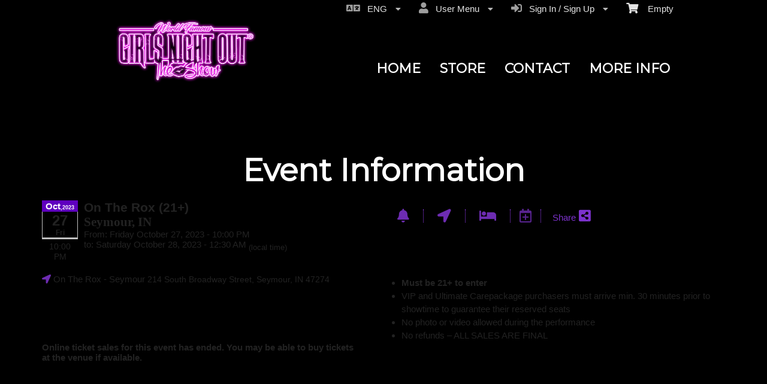

--- FILE ---
content_type: text/html; charset=utf-8
request_url: https://tickets.girlsnightouttheshow.com/event/on-the-rox-21-269579
body_size: 25920
content:


<!DOCTYPE html PUBLIC "-//W3C//DTD HTML 4.01 Transitional//EN" "http://www.w3.org/TR/html4/loose.dtd">

<html xmlns="http://www.w3.org/1999/xhtml" dir='ltr' class="hasJS ltr" lang="en">
<head id="ctl00_cHead"><link href="//static.ticketor.net/nsbundles/mastercss_48904.css" rel="stylesheet" type="text/css"/><link href="//static.ticketor.net/css/aos_400015.css" rel="stylesheet" type="text/css" />
    <style type="text/css" id="cGeneratedCss">
        
#header #headmenu.TopNavTypesSimple, 
#header #headmenu.TopNavTypesButtons li,
#header #headmenu.TopNavTypesBlocks  li,
#header #headmenu.TopNavTypesLight   li,
#cBody #header #headmenu.TopNavTypesDark li,
#cBody #header #headmenu.TopNavTypesDark li a,
body #headmenu .ui-state-hover .ui-state-default,
body #headmenu .ui-state-hover .ui-state-hover .ui-state-default {background:none rgb(95,0,191);background:none rgba(95,0,191,0);}
#header #headmenu.TopNavTypesSimple, 
#header #headmenu.TopNavTypesButtons li,
#header #headmenu.TopNavTypesBlocks  li,
#header #headmenu.TopNavTypesLight   li,
#cBody #header #headmenu.TopNavTypesDark li,
#cBody #header #headmenu.TopNavTypesDark li a,
body #headmenu .ui-state-hover .ui-state-default,
body #headmenu .ui-state-hover .ui-state-hover .ui-state-default {background-image:none;}
#header #headmenu.TopNavTypesSimple, 
#header #headmenu.TopNavTypesButtons li,
#header #headmenu.TopNavTypesBlocks  li,
#header #headmenu.TopNavTypesLight   li,
#cBody #header #headmenu.TopNavTypesDark li,
#cBody #header #headmenu.TopNavTypesDark li a,
body #headmenu .ui-state-hover .ui-state-default,
body #headmenu .ui-state-hover .ui-state-hover .ui-state-default {border-top-left-radius: 8px;}
#header #headmenu.TopNavTypesSimple, 
#header #headmenu.TopNavTypesButtons li,
#header #headmenu.TopNavTypesBlocks  li,
#header #headmenu.TopNavTypesLight   li,
#cBody #header #headmenu.TopNavTypesDark li,
#cBody #header #headmenu.TopNavTypesDark li a,
body #headmenu .ui-state-hover .ui-state-default,
body #headmenu .ui-state-hover .ui-state-hover .ui-state-default {border-top-right-radius: 8px;}
#header #headmenu.TopNavTypesSimple, 
#header #headmenu.TopNavTypesButtons li,
#header #headmenu.TopNavTypesBlocks  li,
#header #headmenu.TopNavTypesLight   li,
#cBody #header #headmenu.TopNavTypesDark li,
#cBody #header #headmenu.TopNavTypesDark li a,
body #headmenu .ui-state-hover .ui-state-default,
body #headmenu .ui-state-hover .ui-state-hover .ui-state-default {border-bottom-left-radius: 8px;}
#header #headmenu.TopNavTypesSimple, 
#header #headmenu.TopNavTypesButtons li,
#header #headmenu.TopNavTypesBlocks  li,
#header #headmenu.TopNavTypesLight   li,
#cBody #header #headmenu.TopNavTypesDark li,
#cBody #header #headmenu.TopNavTypesDark li a,
body #headmenu .ui-state-hover .ui-state-default,
body #headmenu .ui-state-hover .ui-state-hover .ui-state-default {border-bottom-right-radius: 8px;}.headLogo {background-image:url("//ticketor.net/usercontent/2047/des/headlogo.png?v=6");background-attachment:fixed;}.headLogo {border-top: undefinedpx solid rgba();}.headLogo {border-left: undefinedpx solid rgba();}.headLogo {border-right: undefinedpx solid rgba();}.headLogo {border-bottom: undefinedpx solid rgba();}.headLogo {margin-top: undefinedpx;}.headLogo {margin-left: undefinedpx;}.headLogo {margin-right: undefinedpx;}.headLogo {margin-bottom: undefinedpx;}.headLogo {padding-top: undefinedpx;}.headLogo {padding-left: undefinedpx;}.headLogo {padding-right: undefinedpx;}.headLogo {padding-bottom: undefinedpx;}.headLogo {box-shadow: undefinedpx undefinedpx 5px rgba();} {border-top: undefinedpx solid rgba();} {border-left: undefinedpx solid rgba();} {border-right: undefinedpx solid rgba();} {border-bottom: undefinedpx solid rgba();} {margin-top: undefinedpx;} {margin-left: undefinedpx;} {margin-right: undefinedpx;} {margin-bottom: undefinedpx;} {padding-top: undefinedpx;} {padding-left: undefinedpx;} {padding-right: undefinedpx;} {padding-bottom: undefinedpx;} {box-shadow: undefinedpx undefinedpx 5px rgba();} {border-top: undefinedpx solid rgba();} {border-left: undefinedpx solid rgba();} {border-right: undefinedpx solid rgba();} {border-bottom: undefinedpx solid rgba();} {margin-top: undefinedpx;} {margin-left: undefinedpx;} {margin-right: undefinedpx;} {margin-bottom: undefinedpx;} {padding-top: undefinedpx;} {padding-left: undefinedpx;} {padding-right: undefinedpx;} {padding-bottom: undefinedpx;} {box-shadow: undefinedpx undefinedpx 5px rgba();} {border-top: undefinedpx solid rgba();} {border-left: undefinedpx solid rgba();} {border-right: undefinedpx solid rgba();} {border-bottom: undefinedpx solid rgba();} {margin-top: undefinedpx;} {margin-left: undefinedpx;} {margin-right: undefinedpx;} {margin-bottom: undefinedpx;} {padding-top: undefinedpx;} {padding-left: undefinedpx;} {padding-right: undefinedpx;} {padding-bottom: undefinedpx;} {box-shadow: undefinedpx undefinedpx 5px rgba();}html #cBody {background:none rgb(0,0,0);background:none rgba(0,0,0,1);}html #cBody {background-image:none;}html body #header:before {content: "";position: absolute;width: 100%;height: 100%;top: 0px;left: 0px;z-index:-1;filter:;margin-top:25px;}html body #header {border-bottom: 0px solid rgba(0,0,0,0);}html body #header {padding-top: 0px;}html body #header {padding-left: 0px;}html body #header {padding-right: 0px;}html body #header {height:244px;}#content footer {background:none rgb(51,51,51);background:none rgba(51,51,51,1);}#content footer {background-image:none;}body #content>.Module {background-image:none;}body #content>.Module {border-top: 0px solid rgba(255,255,255,1);}body #content>.Module {border-left: 0px solid rgba(255,255,255,1);}body #content>.Module {border-right: 0px solid rgba(255,255,255,1);}body #content>.Module {border-bottom: 0px solid rgba(255,255,255,1);}body #content>.Module {margin-top: 0px;}body #content>.Module {margin-left: 0px;}body #content>.Module {margin-right: 0px;}body #content>.Module {margin-bottom: 0px;}body #content>.Module {border-top-left-radius: 0px;}body #content>.Module {border-top-right-radius: 0px;}body #content>.Module {border-bottom-left-radius: 0px;}body #content>.Module {border-bottom-right-radius: 0px;}body #content>.Module {box-shadow: 0px 0px 0px rgba(0,0,0,0);}body div.modulebody {background:none rgb(0,0,0);background:none rgba(0,0,0,1);}body div.modulebody {background-image:none;}body div.modulebody {border-top: 0px solid rgba(0,0,0,0);}body div.modulebody {border-left: 0px solid rgba(0,0,0,0);}body div.modulebody {border-right: 0px solid rgba(0,0,0,0);}body div.modulebody {border-bottom: 0px solid rgba(0,0,0,0);}body div.modulebody {margin-top: 0px;}body div.modulebody {margin-left: 0px;}body div.modulebody {margin-right: 0px;}body div.modulebody {margin-bottom: 0px;}body div.modulebody {border-top-left-radius: 0px;}body div.modulebody {border-top-right-radius: 0px;}body div.modulebody {border-bottom-left-radius: 0px;}body div.modulebody {border-bottom-right-radius: 0px;}body div.modulebody {box-shadow: 0px 0px 0px rgba(0,0,0,0);}body .moduleheader,body .menuheader {background:none rgb(0,0,0);background:none rgba(0,0,0,1);}body .moduleheader,body .menuheader {background-image:none;}body .moduleheader,body .menuheader {border-top: 0px solid rgba(0,0,0,0);}body .moduleheader,body .menuheader {border-left: 0px solid rgba(0,0,0,0);}body .moduleheader,body .menuheader {border-right: 0px solid rgba(0,0,0,0);}body .moduleheader,body .menuheader {border-bottom: 0px solid rgba(0,0,0,0);}body .moduleheader,body .menuheader {margin-top: 0px;}body .moduleheader,body .menuheader {margin-left: 0px;}body .moduleheader,body .menuheader {margin-right: 0px;}body .moduleheader,body .menuheader {margin-bottom: 0px;}body .moduleheader,body .menuheader {border-top-left-radius: 0px;}body .moduleheader,body .menuheader {border-top-right-radius: 0px;}body .moduleheader,body .menuheader {border-bottom-left-radius: 0px;}body .moduleheader,body .menuheader {border-bottom-right-radius: 0px;}body .moduleheader,body .menuheader {box-shadow: 0px 0px 0px rgba(0,0,0,0);}body .moduleheader,body .menuheader {height:81px;}body .moduleheader,body .menuheader > div {line-height:81px;}body .ui-widget-content, body .ui-widget-content .ui-widget-content  {background:none rgb(25,25,25);background:none rgba(25,25,25,1);}body .ui-widget-content, body .ui-widget-content .ui-widget-content  {background-image:none;}body .ui-state-hover .ui-state-default,body .ui-state-default,body .ui-widget-content .ui-state-default,body .ui-widget-header .ui-state-default,body .ui-button,html body .ui-button.ui-state-disabled:hover,html body .ui-button.ui-state-disabled:active,
#header .ui-state-hover .ui-state-default,
#header .ui-state-hover .ui-state-hover .ui-state-default
 {background:none rgb(0,0,0);background:none rgba(0,0,0,1);}body .ui-state-hover .ui-state-default,body .ui-state-default,body .ui-widget-content .ui-state-default,body .ui-widget-header .ui-state-default,body .ui-button,html body .ui-button.ui-state-disabled:hover,html body .ui-button.ui-state-disabled:active,
#header .ui-state-hover .ui-state-default,
#header .ui-state-hover .ui-state-hover .ui-state-default
 {background-image:none;}body .ui-state-hover .ui-state-default,body .ui-state-default,body .ui-widget-content .ui-state-default,body .ui-widget-header .ui-state-default,body .ui-button,html body .ui-button.ui-state-disabled:hover,html body .ui-button.ui-state-disabled:active,
#header .ui-state-hover .ui-state-default,
#header .ui-state-hover .ui-state-hover .ui-state-default
 {border-top-left-radius: 8px;}body .ui-state-hover .ui-state-default,body .ui-state-default,body .ui-widget-content .ui-state-default,body .ui-widget-header .ui-state-default,body .ui-button,html body .ui-button.ui-state-disabled:hover,html body .ui-button.ui-state-disabled:active,
#header .ui-state-hover .ui-state-default,
#header .ui-state-hover .ui-state-hover .ui-state-default
 {border-top-right-radius: 8px;}body .ui-state-hover .ui-state-default,body .ui-state-default,body .ui-widget-content .ui-state-default,body .ui-widget-header .ui-state-default,body .ui-button,html body .ui-button.ui-state-disabled:hover,html body .ui-button.ui-state-disabled:active,
#header .ui-state-hover .ui-state-default,
#header .ui-state-hover .ui-state-hover .ui-state-default
 {border-bottom-left-radius: 8px;}body .ui-state-hover .ui-state-default,body .ui-state-default,body .ui-widget-content .ui-state-default,body .ui-widget-header .ui-state-default,body .ui-button,html body .ui-button.ui-state-disabled:hover,html body .ui-button.ui-state-disabled:active,
#header .ui-state-hover .ui-state-default,
#header .ui-state-hover .ui-state-hover .ui-state-default
 {border-bottom-right-radius: 8px;}body .ui-state-hover,body .ui-widget-content .ui-state-hover,body .ui-widget-header .ui-state-hover,body .ui-state-focus,body .ui-widget-content .ui-state-focus,body .ui-widget-header .ui-state-focus,body .ui-button:hover,body .ui-button:focus, 
body #header .ui-state-hover .ui-state-hover,
body #header .ui-state-hover .ui-state-hover .ui-state-hover
 {background:none rgb(95,0,191);background:none rgba(95,0,191,1);}body .ui-state-hover,body .ui-widget-content .ui-state-hover,body .ui-widget-header .ui-state-hover,body .ui-state-focus,body .ui-widget-content .ui-state-focus,body .ui-widget-header .ui-state-focus,body .ui-button:hover,body .ui-button:focus, 
body #header .ui-state-hover .ui-state-hover,
body #header .ui-state-hover .ui-state-hover .ui-state-hover
 {background-image:none;}body .ui-state-hover,body .ui-widget-content .ui-state-hover,body .ui-widget-header .ui-state-hover,body .ui-state-focus,body .ui-widget-content .ui-state-focus,body .ui-widget-header .ui-state-focus,body .ui-button:hover,body .ui-button:focus, 
body #header .ui-state-hover .ui-state-hover,
body #header .ui-state-hover .ui-state-hover .ui-state-hover
 {border-top: 1px solid rgba(95,0,191,1);}body .ui-state-hover,body .ui-widget-content .ui-state-hover,body .ui-widget-header .ui-state-hover,body .ui-state-focus,body .ui-widget-content .ui-state-focus,body .ui-widget-header .ui-state-focus,body .ui-button:hover,body .ui-button:focus, 
body #header .ui-state-hover .ui-state-hover,
body #header .ui-state-hover .ui-state-hover .ui-state-hover
 {border-left: 1px solid rgba(95,0,191,1);}body .ui-state-hover,body .ui-widget-content .ui-state-hover,body .ui-widget-header .ui-state-hover,body .ui-state-focus,body .ui-widget-content .ui-state-focus,body .ui-widget-header .ui-state-focus,body .ui-button:hover,body .ui-button:focus, 
body #header .ui-state-hover .ui-state-hover,
body #header .ui-state-hover .ui-state-hover .ui-state-hover
 {border-right: 1px solid rgba(95,0,191,1);}body .ui-state-hover,body .ui-widget-content .ui-state-hover,body .ui-widget-header .ui-state-hover,body .ui-state-focus,body .ui-widget-content .ui-state-focus,body .ui-widget-header .ui-state-focus,body .ui-button:hover,body .ui-button:focus, 
body #header .ui-state-hover .ui-state-hover,
body #header .ui-state-hover .ui-state-hover .ui-state-hover
 {border-bottom: 1px solid rgba(95,0,191,1);}body .ui-state-active,body .ui-widget-content .ui-state-active,body .ui-widget-header .ui-state-active,body a.ui-button:active,body .ui-button:active,body .ui-button.ui-state-active:hover,body .ui-icon-background,body .ui-state-active .ui-icon-background,body .ui-state-highlight,body .ui-widget-content .ui-state-highlight,body .ui-widget-header .ui-state-highlight,body .ui-button.ui-state-highlight:hover,body .ui-state-highlight .ui-icon-background  {background:none rgb(95,0,191);background:none rgba(95,0,191,1);}body .ui-state-active,body .ui-widget-content .ui-state-active,body .ui-widget-header .ui-state-active,body a.ui-button:active,body .ui-button:active,body .ui-button.ui-state-active:hover,body .ui-icon-background,body .ui-state-active .ui-icon-background,body .ui-state-highlight,body .ui-widget-content .ui-state-highlight,body .ui-widget-header .ui-state-highlight,body .ui-button.ui-state-highlight:hover,body .ui-state-highlight .ui-icon-background  {background-image:none;}body .ui-state-active,body .ui-widget-content .ui-state-active,body .ui-widget-header .ui-state-active,body a.ui-button:active,body .ui-button:active,body .ui-button.ui-state-active:hover,body .ui-icon-background,body .ui-state-active .ui-icon-background,body .ui-state-highlight,body .ui-widget-content .ui-state-highlight,body .ui-widget-header .ui-state-highlight,body .ui-button.ui-state-highlight:hover,body .ui-state-highlight .ui-icon-background  {border-top: 0px solid rgba(0,0,0,0);}body .ui-state-active,body .ui-widget-content .ui-state-active,body .ui-widget-header .ui-state-active,body a.ui-button:active,body .ui-button:active,body .ui-button.ui-state-active:hover,body .ui-icon-background,body .ui-state-active .ui-icon-background,body .ui-state-highlight,body .ui-widget-content .ui-state-highlight,body .ui-widget-header .ui-state-highlight,body .ui-button.ui-state-highlight:hover,body .ui-state-highlight .ui-icon-background  {border-left: 0px solid rgba(0,0,0,0);}body .ui-state-active,body .ui-widget-content .ui-state-active,body .ui-widget-header .ui-state-active,body a.ui-button:active,body .ui-button:active,body .ui-button.ui-state-active:hover,body .ui-icon-background,body .ui-state-active .ui-icon-background,body .ui-state-highlight,body .ui-widget-content .ui-state-highlight,body .ui-widget-header .ui-state-highlight,body .ui-button.ui-state-highlight:hover,body .ui-state-highlight .ui-icon-background  {border-right: 0px solid rgba(0,0,0,0);}body .ui-state-active,body .ui-widget-content .ui-state-active,body .ui-widget-header .ui-state-active,body a.ui-button:active,body .ui-button:active,body .ui-button.ui-state-active:hover,body .ui-icon-background,body .ui-state-active .ui-icon-background,body .ui-state-highlight,body .ui-widget-content .ui-state-highlight,body .ui-widget-header .ui-state-highlight,body .ui-button.ui-state-highlight:hover,body .ui-state-highlight .ui-icon-background  {border-bottom: 0px solid rgba(0,0,0,0);}html body div .nsBtn.primary,html body div .nsBtn.primary:hover  {background:none rgb(63,0,127);background:none rgba(63,0,127,1);}html body div .nsBtn.primary,html body div .nsBtn.primary:hover  {background-image:none;}html body div .nsBtn.primary,html body div .nsBtn.primary:hover  {border-top: 0px solid rgba(0,0,0,0);}html body div .nsBtn.primary,html body div .nsBtn.primary:hover  {border-left: 0px solid rgba(0,0,0,0);}html body div .nsBtn.primary,html body div .nsBtn.primary:hover  {border-right: 0px solid rgba(0,0,0,0);}html body div .nsBtn.primary,html body div .nsBtn.primary:hover  {border-bottom: 0px solid rgba(0,0,0,0);}html body div .nsBtn.primary,html body div .nsBtn.primary:hover  {border-top-left-radius: 8px;}html body div .nsBtn.primary,html body div .nsBtn.primary:hover  {border-top-right-radius: 8px;}html body div .nsBtn.primary,html body div .nsBtn.primary:hover  {border-bottom-left-radius: 8px;}html body div .nsBtn.primary,html body div .nsBtn.primary:hover  {border-bottom-right-radius: 8px;}html body div .nsBtn.utility,html body div .nsBtn.utility:hover  {background:none rgb(97,71,124);background:none rgba(97,71,124,1);}html body div .nsBtn.utility,html body div .nsBtn.utility:hover  {background-image:none;}html body div .nsBtn.utility,html body div .nsBtn.utility:hover  {border-top: 0px solid rgba(0,0,0,0);}html body div .nsBtn.utility,html body div .nsBtn.utility:hover  {border-left: 0px solid rgba(0,0,0,0);}html body div .nsBtn.utility,html body div .nsBtn.utility:hover  {border-right: 0px solid rgba(0,0,0,0);}html body div .nsBtn.utility,html body div .nsBtn.utility:hover  {border-bottom: 0px solid rgba(0,0,0,0);}html body div .nsBtn.utility,html body div .nsBtn.utility:hover  {border-top-left-radius: 8px;}html body div .nsBtn.utility,html body div .nsBtn.utility:hover  {border-top-right-radius: 8px;}html body div .nsBtn.utility,html body div .nsBtn.utility:hover  {border-bottom-left-radius: 8px;}html body div .nsBtn.utility,html body div .nsBtn.utility:hover  {border-bottom-right-radius: 8px;}
#cBody #header #headmenu, 
#cBody #header #headmenu a,
#cBody #header #headmenu a:visited, 
#cBody #header #headmenu a:hover, 
#cBody #header #headmenu .ui-state-hover .ui-state-default a,
#cBody #header #headmenu .ui-state-hover .ui-state-default a:link,
#cBody #header #headmenu .ui-state-hover .ui-state-default a:visited,
#cBody #header #headmenu .ui-state-hover .ui-state-hover .ui-state-default a,
#cBody #header #headmenu .ui-state-hover .ui-state-hover .ui-state-default a:link,
#cBody #header #headmenu .ui-state-hover .ui-state-hover .ui-state-default a:visited {font-family:"Montserrat",sans-serif;;font-size:22px;font-weight:bold;font-style:normal;}
html body#cBody  #header #headmenu a:hover, 
html body#cBody  #header #headmenu .ui-state-hover .ui-state-hover a,
html body#cBody  #header #headmenu .ui-state-hover .ui-state-hover a:link,
html body#cBody  #header #headmenu .ui-state-hover .ui-state-hover a:visited,
html body#cBody  #header #headmenu .ui-state-hover .ui-state-hover .ui-state-hover a,
html body#cBody  #header #headmenu .ui-state-hover .ui-state-hover .ui-state-hover a:link,
html body#cBody  #header #headmenu .ui-state-hover .ui-state-hover .ui-state-hover a:visited 
 {color:rgb(255,255,255);color:rgba(255,255,255,1);font-weight:normal;font-style:normal;}.cTextLogo, body a.headLogo,body a.headLogo:visited, body a.headLogo:hover  {color:rgb(0,0,0);color:rgba(0,0,0,1);font-family:Verdana, Geneva, sans-serif;font-size:30px;font-weight:normal;font-style:normal;}#headmenu, #headmenu a,#headmenu a:visited, #headmenu a:hover  {color:rgb(255,255,255);color:rgba(255,255,255,1);font-family:"Montserrat",sans-serif;;font-size:16px;font-weight:bold;font-style:normal;}#content footer {font-weight:normal;font-style:normal;}html body .Module .moduleheader  {color:rgb(255,255,255);color:rgba(255,255,255,1);font-family:"Montserrat",sans-serif;;font-size:52px;font-weight:bold;font-style:normal;text-align:center;}html body .modulebody, html body .modulebody .ui-widget,html body .modulebody .ui-widget button,html body .modulebody .media-box,html body .modulebody .farsiText ,html body .modulebody .media-boxes-filter, html body .modulebody .ui-widget-content, html body .modulebody a:not(.nsBtn,.ui-state-default),.cIframeContente a:visited:not(.nsBtn,.ui-state-default), .cIframeContente .ui-widget-content, .cIframeContente a:not(.nsBtn,.ui-state-default),.cIframeContente a:visited:not(.nsBtn,.ui-state-default), .ui-dialog .ui-widget-content, .ui-dialog a:not(.nsBtn,.ui-state-default),.ui-dialog a:visited:not(.nsBtn,.ui-state-default),.ui-dialog .ui-widget-header, .cIframeContente .ui-widget-header, body  .ui-widget-content, body  .ui-widget-content a  {color:rgb(232,232,232);color:rgba(232,232,232,1);font-family:"Montserrat",sans-serif;;font-weight:bold;font-style:normal;}body .cCheckboxV2 input:checked ~ label .checkmark,body .cCheckboxV2 input:checked ~ .checkmark,body .cRadioV2 input:checked ~ .checkmark,body .cRadioV2 input:checked ~ label .checkmark,body .cToggleSwitch .slider, input {background-color:rgb(156,63,255);background-color:rgba(156,63,255,1);accent-color:rgb(156,63,255);}body .ColTextHighlight,body div .ColTextHighlight a, body .ui-widget-content .ColTextHighlight,body div#headmenu a:hover,body div#headmenu a:focus,body .ColTextHighlight,body .ui-widget-content.ColTextHighlight  {color:rgb(156,63,255);color:rgba(156,63,255,1);font-weight:normal;font-style:normal;}body .ui-state-default,body .ui-widget-content .ui-state-default,body .ui-widget-header .ui-state-default,body .ui-button,html body div.modulebody .ui-state-default,html body .ui-button.ui-state-disabled:hover,html body .ui-button.ui-state-disabled:active,html body .ui-state-default a,html body .ui-state-default a:link,html body .ui-state-default a:visited,body a.ui-button,body a:link.ui-button,body a:visited.ui-button,body .ui-button,
#header .ui-state-hover .ui-state-default a,
#header .ui-state-hover .ui-state-default a:link,
#header .ui-state-hover .ui-state-default a:visited,
#header .ui-state-hover .ui-state-hover .ui-state-default a,
#header .ui-state-hover .ui-state-hover .ui-state-default a:link,
#header .ui-state-hover .ui-state-hover .ui-state-default a:visited,
html body .modulebody .ui-state-default a:not(.nsBtn,.ui-state-default) {color:rgb(255,255,255);color:rgba(255,255,255,1);font-weight:normal;font-style:normal;}body .ui-state-hover,body .ui-widget-content .ui-state-hover,body .ui-widget-header .ui-state-hover,body .ui-state-focus,body .ui-widget-content .ui-state-focus,body .ui-widget-header .ui-state-focus,body .ui-button:hover,body .ui-button:focus,body .ui-state-hover a,body .ui-state-hover a:hover,body .ui-state-hover a:link,body .ui-state-hover a:visited,body .ui-state-focus a,body .ui-state-focus a:hover,body .ui-state-focus a:link,body .ui-state-focus a:visited,body a.ui-button:hover,body a.ui-button:focus, 
body #header .ui-state-hover .ui-state-hover a,
body #header .ui-state-hover .ui-state-hover a:link,
body #header .ui-state-hover .ui-state-hover a:visited,
body #header .ui-state-hover .ui-state-hover .ui-state-hover a,
body #header .ui-state-hover .ui-state-hover .ui-state-hover a:link,
body #header .ui-state-hover .ui-state-hover .ui-state-hover a:visited 
html body .modulebody  .ui-state-hover a:not(.nsBtn,.ui-state-default) 
 {color:rgb(255,255,255);color:rgba(255,255,255,1);font-weight:normal;font-style:normal;}body .ui-state-active,body .ui-widget-content .ui-state-active,body .ui-widget-header .ui-state-active,body a.ui-button:active,body .ui-button:active,body .ui-button.ui-state-active:hover, html body .ui-state-active a,html body .ui-state-active a:link,html body .ui-state-active a:visited,body .ui-state-highlight,body .ui-widget-content .ui-state-highlight,body .ui-widget-header .ui-state-highlight,body .ui-button.ui-state-highlight:hover, html body .ui-state-highlight a,html body .ui-state-highlight a:link,html body .ui-state-highlight a:visited  {color:rgb(255,255,255);color:rgba(255,255,255,1);font-weight:normal;font-style:normal;}html body div .nsBtn.primary,html body div .nsBtn.primary[disabled], html body div a.nsBtn.primary, html body div a.nsBtn.primary:active,html body div a.nsBtn.primary:visited,html body div .nsBtn.primary:hover, html body div a.nsBtn.primary:hover, html body div a.nsBtn.primary:active:hover,html body div a.nsBtn.primary:visited:hover  {color:rgb(255,255,255);color:rgba(255,255,255,1);font-weight:normal;font-style:normal;}html body div .nsBtn.utility,html body div .nsBtn.utility[disabled], html body div a.nsBtn.utility, html body div a.nsBtn.utility:active,html body div a.nsBtn.utility:visited,html body div .nsBtn.utility:hover, html body div a.nsBtn.utility:hover, html body div a.nsBtn.utility:active:hover,html body div a.nsBtn.utility:visited:hover  {color:rgb(255,255,255);color:rgba(255,255,255,1);font-weight:normal;font-style:normal;}.headLogo {top:19px; left:116px;} #headmenu {width:668px; height:46px; top:85px; left:741px;}body {--ColText:#e8e8e8ff;--ColTextHighlight:#9c3fffff;--ColTextPrimaryBtn:#ffffffff;--ColTextUtilityBtn:#ffffffff;--ColTextClickableDefault:#ffffffff;--ColTextClickableHover:#ffffffff;--ColTextClickableActive:#ffffffff;--ColBgPrimaryBtn:#3f007fff;--ColBgUtilityBtn:#61477cff;--ColBgClickableDefault:#000000ff;--ColBgClickableHover:#5f00bfff;--ColBgClickableActive:#5f00bfff;--ColBorderPrimaryBtn:#00000000;--ColBorderUtilityBtn:#00000000;--ColBorderClickableDefault:#00000000;--ColBorderClickableHover:#5f00bfff;--ColBorderClickableActive:#00000000;}
    </style>
    <link id="ctl00_cTheme" rel="Stylesheet" type="text/css" href="//static.ticketor.net/JQuery/css/black-tie/jquery-ui.css" />
    <style type="text/css" id="cColorCSS">:root{--ColText:#000000;--ColTextHighlight:#1287c0;--ColTextPrimaryBtn:#fff;--ColBgPrimaryBtn:#222;--ColTextUtilityBtn:#000;--ColBgUtilityBtn:#eee;--ColBorderPrimaryBtn:#151515;
--ColBorderUtilityBtn:#969696;
--ColBgClickableActive:#222;
--ColTextClickableActive:#fff;
}</style>
    
    <link href="//static.ticketor.net/css/print_741325.css" rel="Stylesheet" type="text/css" media="print"/><link rel='preconnect' href='https://fonts.googleapis.com'>
<link rel='preconnect' href='https://fonts.gstatic.com' crossorigin>
<link href='https://fonts.googleapis.com/css2?display=swap&family=Montserrat' rel='stylesheet'><meta id="ctl00_description" name="description" content="On The Rox (21+) (Seymour, IN)  on Oct 27, 22:00 at On The Rox - Information and tickets on Girls Night Out the Show tickets.girlsnightouttheshow.com" /><meta id="ctl00_ogTitle" property="og:title" content="On The Rox (21+) Seymour, IN- Information" /><meta property="og:type" content="website" /><meta id="ctl00_ogUrl" property="og:url" content="https://tickets.girlsnightouttheshow.com/Event/on-the-rox-21-269579" /><meta id="ctl00_ogImage" property="og:image" content="https://ticketor.net/usercontent/2047/evf/251366.png" /><meta id="ctl00_ogSiteName" property="og:site_name" content="Girls Night Out the Show" /><meta id="ctl00_ogDescription" property="og:description" content="On The Rox (21+) (Seymour, IN)  on Oct 27, 22:00 at On The Rox - Information and tickets on Girls Night Out the Show tickets.girlsnightouttheshow.com" /><link id="ctl00_canonicalUrl" rel="canonical" href="https://tickets.girlsnightouttheshow.com/Event/on-the-rox-21-269579" />
<link rel="alternate" hreflang="x-default" href="https://tickets.girlsnightouttheshow.com/Event/on-the-rox-21-269579" />
<link rel="alternate" hreflang="en" href="https://tickets.girlsnightouttheshow.com/Event/on-the-rox-21-269579" /><link rel="alternate" hreflang="es" href="https://tickets.girlsnightouttheshow.com/Event/on-the-rox-21-269579?culture=es" />
<meta name="apple-mobile-web-app-capable" content="yes" /><meta name="apple-mobile-web-app-status-bar-style" content="black" />
<meta name="viewport" content="width=device-width, initial-scale=1.0" /><link rel="shortcut icon" type="image/x-icon" href="//ticketor.net/usercontent/2047/des/favicon.png?v=6" /><link rel="icon" type="image/x-icon" href="//ticketor.net/usercontent/2047/des/favicon.png?v=6" /><title>
	On The Rox (21+) Seymour, IN- Information
</title></head>
<body class='chrome chrome104 loggedOut LayoutFullWidthCenter  pageid type_EventInfo itemId_269579 HeadAlignLeftOfTheModule HeadAlignNavRightOfTheModule ' id="cBody" data-frameqs=''>
    
    <script type="text/javascript">
        var WebsitePath='/';
                                       var GoogleAnalyticsId='';
                                       var UrlPre='';
                                       var cartExpiration = -1;
                                       var dateFormat = 'm/d/yy'; 
                                       var defaultUrl = 'https://tickets.girlsnightouttheshow.com'; 
                                       var showCookieConsent = 0;
                                       var companyUID = '2047'; 
                                       var TOSDate = 1442214000000;
                                       var chatEnabled = 0; 
                                       var canLocalize = 0; 
                                       var localizations = {};
                                       var cultureName = 'en'; 
                                       BoxOfficeSettings = {};  
                                       var companyName = 'Girls Night Out the Show';
                                       var PlatformName = 'Ticketor';
                                       var role = '';   
                                       var PlatformUrl = 'https://www.Ticketor.com';   
                                       var IsPlatformClient = 0;
                                       var DefaultTwoLetterCountry = 'US'; 
                                       var IsFullDesignReplaced=0;

    </script>

    <a class="cSkipLink" href="#content">Skip to main content</a>
    <a class="cSkipLink" href="javascript:toggleHighContrast()">High Contrast</a>
    <a class="cSkipLink" href='mailto:support@tickets.girlsnightouttheshow.com?cc=support@ticketor.com&subject=Accessibility%20Feedback'>Accessibility Feedback</a>

    
    
    <div id="wrap" style="text-align: center; width: 100%;" class="clearfix">
        <div id="container" class="clearfix">
            <header id="header" class="floatleft ">
                <div class="cHtmlEditorContent">
                    
                </div>
                


<a href="#" id="cMobileMenu" role="button" aria-labelledby="cMobileMenuTitle" class="ui-state-default headMenuIcon" data-menu=".cFloatingContainer" style="right:20px;" title="Menu">
    <i class="fa fa-user" aria-hidden="true"></i><span id="cMobileMenuTitle">&nbsp;Menu&nbsp;</span>
    <div>

    </div>
</a>

<a href="#" id="cMobileNav" role="button" aria-labelledby="cMobileNavTitle" class="ui-state-default headMenuIcon" data-menu=".cMobileNav" style="left:20px;" title="Navigation">
    <i class="fa fa-bars" aria-hidden="true"></i><span id="cMobileNavTitle">&nbsp;Navigation&nbsp;</span>
    <div>

    </div>
</a>

<nav aria-label="Main Menu" class="hidePrint ui-corner-all cFloatingContainer  ui-helper-reset ui-widget-header cMobileMenu cMobileMenuRight">
    <ul role="menubar"  aria-label="Main Menu" >
        <li role="none" tabindex="-1" class="clearfix header cFloatingCart ui-state-default " aria-label="Shopping Cart">
            
            <a href='#' tabindex='-1' role='menuitem' aria-haspopup='true' aria-expanded='false' class='ui-state-default' aria-disabled='true'  aria-haspopup='false'  aria-label='Shopping Cart'>
                <i class='fa fa-shopping-cart'></i>&nbsp;&nbsp;&nbsp;
                Empty
            </a>
            <ul role='menu' aria-label='Shopping Cart'>
            
<li role='none' class='cartDetails ui-widget-content'></li>

            </ul>


        </li>
        
        <li role="none" class="clearfix header cSignIn loggedOutMenu ui-state-default" >
                                        <a href="#" tabindex="0" role="menuitem" aria-haspopup="true" aria-expanded="false" aria-expanded="true" >
                                            <i class="fa fa-caret-left"></i>
                                            <i class='fa-hover fas fa-sign-in-alt'></i>&nbsp;&nbsp;
                                            Sign In / Sign Up
                                            <i class="fa fa-caret-down"></i>
                                        </a>
                                        <ul role="menu" aria-label="Sign In / Sign Up"></ul></li><li role="none" class="clearfix header loggedInMenu ui-state-default" >
                                        <a href="#" tabindex="-1" role="menuitem" aria-haspopup="true" aria-expanded="false" aria-expanded="true" >
                                            <i class="fa fa-caret-left"></i>
                                            <i class='fa-hover fas fa-user'></i>&nbsp;&nbsp;
                                            User Menu
                                            <i class="fa fa-caret-down"></i>
                                        </a>
                                        <ul role="menu" aria-label="User Menu"><li role="none" class="ui-state-default "  ><a tabindex="-1" role="menuitem" href="/cookiemanager" ><i class='fa-hover fas fa-eye'></i>&nbsp;&nbsp;Cookie Manager</a></li><li role="none" class="ui-state-default secureMenu"  ><a tabindex="-1" role="menuitem" href="/howto#security" ><i class='fa-hover fas fa-lock'></i>&nbsp;&nbsp;Is it Secure?</a></li><li role="none"   class=" ui-state-default"><a  tabindex="-1" role="menuitem" aria-haspopup="true" aria-expanded="false" href ="#"><i class="fa fa-caret-left"></i><i class='fa-hover fas fa-ticket-alt'></i>&nbsp;&nbsp; Tickets<i class="fa fa-caret-right"></i></a>
                                <ul role="menu" aria-label="Tickets"><li role="none" class="ui-state-default "  ><a tabindex="-1" role="menuitem" href="/members/mytickets" ><i class='fa-hover fas fa-ticket-alt'></i>&nbsp;&nbsp;My Tickets</a></li><li role="none" class="ui-state-default "  ><a tabindex="-1" role="menuitem" href="/members/printmytickets" ><i class='fa-hover fas fa-print'></i>&nbsp;&nbsp;Print e-Tickets</a></li><li role="none" class="ui-state-default "  ><a tabindex="-1" role="menuitem" href="/members/returntickets" ><i class='fa-hover fas fa-reply'></i>&nbsp;&nbsp;Return Tickets</a></li><li role="none" class="ui-state-default "  ><a tabindex="-1" role="menuitem" href="/members/exchangetickets" ><i class='fa-hover fas fa-exchange-alt'></i>&nbsp;&nbsp;Exchange Tickets</a></li><li role="none" class="ui-state-default "  ><a tabindex="-1" role="menuitem" href="/members/selectgiftcard?personal=1" ><i class='fa-hover fas fa-gift'></i>&nbsp;&nbsp;My Gift Cards</a></li><li role="none" class="ui-state-default "  ><a tabindex="-1" role="menuitem" href="/members/seasonpasses?personal=1" ><i class='fa-hover fas fa-calendar-check'></i>&nbsp;&nbsp;My Seasons Passes</a></li></ul></li><li role="none"   class=" ui-state-default"><a  tabindex="-1" role="menuitem" aria-haspopup="true" aria-expanded="false" href ="#"><i class="fa fa-caret-left"></i><i class='fa-hover fas fa-history'></i>&nbsp;&nbsp; Orders<i class="fa fa-caret-right"></i></a>
                                <ul role="menu" aria-label="Orders"><li role="none" class="ui-state-default "  ><a tabindex="-1" role="menuitem" href="/members/orderhistory" ><i class='fa-hover fas fa-history'></i>&nbsp;&nbsp;Order History</a></li><li role="none" class="ui-state-default "  ><a tabindex="-1" role="menuitem" href="/members/myaccountbalance" ><i class='fa-hover fas fa-balance-scale'></i>&nbsp;&nbsp;My Account Balance</a></li></ul></li><li role="none"   class=" ui-state-default"><a  tabindex="-1" role="menuitem" aria-haspopup="true" aria-expanded="false" href ="#"><i class="fa fa-caret-left"></i><i class='fa-hover fas fa-life-ring'></i>&nbsp;&nbsp; Help<i class="fa fa-caret-right"></i></a>
                                <ul role="menu" aria-label="Help"><li role="none" class="ui-state-default "  ><a tabindex="-1" role="menuitem" href="/howto#faq" ><i class='fa-hover fas fa-question-circle'></i>&nbsp;&nbsp;FAQ</a></li><li role="none" class="ui-state-default "  ><a tabindex="-1" role="menuitem" href="/howto#buy" ><i class='fa-hover fas fa-ticket-alt'></i>&nbsp;&nbsp;Buy A Ticket</a></li><li role="none" class="ui-state-default "  ><a tabindex="-1" role="menuitem" href="/howto#receive" ><i class='fa-hover fas fa-paper-plane'></i>&nbsp;&nbsp;Receive A Ticket</a></li><li role="none" class="ui-state-default "  ><a tabindex="-1" role="menuitem" href="/howto#mailinglist" ><i class='fa-hover fas fa-envelope'></i>&nbsp;&nbsp;Join our Newsletter</a></li><li role="none" class="ui-state-default "  ><a tabindex="-1" role="menuitem" href="/howto#return" ><i class='fa-hover fas fa-reply'></i>&nbsp;&nbsp;Returns Policy</a></li><li role="none" class="ui-state-default "  ><a tabindex="-1" role="menuitem" href="/howto#privacy" ><i class='fa-hover fas fa-eye'></i>&nbsp;&nbsp;Privacy &amp; Cookie Policy</a></li><li role="none" class="ui-state-default "  ><a tabindex="-1" role="menuitem" href="/html?doctype=termofuse" ><i class='fa-hover fas fa-gavel'></i>&nbsp;&nbsp;Term of Use</a></li><li role="none" class="ui-state-default "  ><a tabindex="-1" role="menuitem" href="/html?doctype=termofpurchase" ><i class='fa-hover fas fa-gavel'></i>&nbsp;&nbsp;Term of Purchase</a></li></ul></li></ul></li><li role="none" class="clearfix header languageMenu  ui-state-default" >
                                        <a href="#" tabindex="-1" role="menuitem" aria-haspopup="true" aria-expanded="false" aria-expanded="true" >
                                            <i class="fa fa-caret-left"></i>
                                            <i class='fa-hover fas fa-language'></i>&nbsp;&nbsp;
                                            ENG
                                            <i class="fa fa-caret-down"></i>
                                        </a>
                                        <ul role="menu" aria-label="ENG"><li role="none" class="ui-state-default "  ><a tabindex="-1" role="menuitem" href="https://tickets.girlsnightouttheshow.com/event/on-the-rox-21-269579?EventId=269579&culture=en" >English</a></li><li role="none" class="ui-state-default "  ><a tabindex="-1" role="menuitem" href="https://tickets.girlsnightouttheshow.com/event/on-the-rox-21-269579?EventId=269579&culture=es" >Español</a></li></ul></li>
    </ul>
</nav>

<nav aria-label="Navigation" class="cMobileNav hidePrint ui-corner-all ui-helper-reset ui-widget-header cMobileMenu cMobileMenuLeft" >
    <ul role="menubar"  aria-label="Navigation" >
        <li role="none" class="ui-state-default "   data-pageid='145220' , data-pagetype='UpcomingEvents' ><a tabindex="0" role="menuitem" href="https://tickets.girlsnightouttheshow.com/home?PageId=145220" >HOME</a></li><li role="none" class="ui-state-default "   data-pageid='7502' , data-pagetype='Products' ><a tabindex="-1" role="menuitem" href="https://tickets.girlsnightouttheshow.com/store?PageId=7502" >STORE</a></li><li role="none" class="ui-state-default "   data-pageid='7504' , data-pagetype='ContactUs' ><a tabindex="-1" role="menuitem" href="https://tickets.girlsnightouttheshow.com/contact?PageId=7504" >CONTACT</a></li><li role="none" class="ui-state-default "   data-pageid='145223' , data-pagetype='ExternalPage' ><a tabindex="-1" role="menuitem" href="https://girlsnightouttheshow.com/the-show/" >MORE INFO</a></li>
    </ul>
</nav>

                
                <div class="headAlign headAlignLogo" style="display:inline-block;">
                    
                    <a class="headLogo ColTextHighlight" data-aos="zoom-in" data-aos-duration="1000" data-aos-delay="100" href="/default"  >
                        <img  src="//ticketor.net/usercontent/2047/des/headlogo.png?v=6" width="259.891" height="133" alt="Girls Night Out the Show" />
                        <h2 style="display:none;" class="cTextLogo ">Girls Night Out the Show</h2>
                    
                        
                    </a>
                </div>
                <div class="headAlignNav" style="display:inline-block;">
                     
                <div  id='headmenu'  data-aos='zoom-in' data-aos-duration='1000' data-aos-delay='100'  role='navigation' aria-label='Site Pages' class='clearfix TopNavTypesBlocks'>
                    <ul class='clearfix'><li class='ui-button ui-state-default ui-button-text-only ui-corner-all'  data-pageid='145220'  data-pagetype='UpcomingEvents'>
                                <a href='/home?pageid=145220' title=''>HOME</a></li><li class='ui-button ui-state-default ui-button-text-only ui-corner-all'  data-pageid='7502'  data-pagetype='Products'>
                                <a href='/store?pageid=7502' title=''>STORE</a></li><li class='ui-button ui-state-default ui-button-text-only ui-corner-all'  data-pageid='7504'  data-pagetype='ContactUs'>
                                <a href='/contact?pageid=7504' title=''>CONTACT</a></li><li class='ui-button ui-state-default ui-button-text-only ui-corner-all'  data-pageid='145223'  data-pagetype='ExternalPage'>
                                <a href='https://girlsnightouttheshow.com/the-show/' title=''>MORE INFO</a></li></ul></div>
                    
                </div>
            </header>

            
            
            <form name="aspnetForm" method="post" action="/event/on-the-rox-21-269579" id="aspnetForm">
<div>
<input type="hidden" name="__EVENTTARGET" id="__EVENTTARGET" value="" />
<input type="hidden" name="__EVENTARGUMENT" id="__EVENTARGUMENT" value="" />
<input type="hidden" name="__VIEWSTATE" id="__VIEWSTATE" value="/[base64]/[base64]/YT0yI2dhdGV3YXkfBWhkAhcPFgQfAAUlL3BhcnRuZXJzL3BheW1lbnRwcm9jZXNzb3I/[base64]/cGFnZWlkPTc1MDVkAigPFgIfAAUaL2h0bWw/ZG9jdHlwZT1yZXR1cm5wb2xpY3lkAikPFgIfAAUbL2h0bWw/ZG9jdHlwZT1wcml2YWN5cG9saWN5ZAIqDxYCHwAFFy9odG1sP2RvY3R5cGU9dGVybW9mdXNlZAIrDxYCHwAFHC9odG1sP2RvY3R5cGU9dGVybW9mcHVyY2hhc2VkAiwPFgIfAAUYL2h0bWw/ZG9jdHlwZT1zaXRlZm9vdGVyZAItDxYCHwAFGC9odG1sP2RvY3R5cGU9c2l0ZWhlYWRlcmQCLg8WAh8ABSsvYWRtaW4vZW1haWxlZGl0b3I/[base64]" />
</div>

<script type="text/javascript">
//<![CDATA[
var theForm = document.forms['aspnetForm'];
if (!theForm) {
    theForm = document.aspnetForm;
}
function __doPostBack(eventTarget, eventArgument) {
    if (!theForm.onsubmit || (theForm.onsubmit() != false)) {
        theForm.__EVENTTARGET.value = eventTarget;
        theForm.__EVENTARGUMENT.value = eventArgument;
        theForm.submit();
    }
}
//]]>
</script>


<script src="/WebResource.axd?d=gXD5wOarjmnkVG6p9no-3cYto2yh9S3VHf4QTnq6yZ-ys2aYVbwuVV8XRivsNknJkds6ov3bPumSjNQBtttz09VNkeGjL40DmUQbHmqOJOc1&amp;t=638883019099574018" type="text/javascript"></script>


<script src="/ScriptResource.axd?d=9eZ62Yc_5bKIEPiIQSigpNJQnYZR8-PnGRYS_GAhKYcCTUKyedr3EWbDFfC_soWUYyBd6E9TwC0z6-q2wehhkn3prKVAOKAU_mtFG_YqdVdkQpQI5Uju5bdEeBzCM8CMvPfk59WsraBOjJNBZ_0PVVsnOQvza_YNbCVCPkqTXCI1&amp;t=74a40145" type="text/javascript"></script>
<script src="/ScriptResource.axd?d=ioJLWieI3dcaFoS1IRJ_JxM65DPglKRBvoDfwu3K3zg8kNnqKiL42d7e-pcdPH11BUfPDFHr_1L0-06zdsg-DeVJK45zklCNPGn3J7XJ94ln1jv159U9Xpo0wkX1lfOc4Z1jYP2vVF7W84rWgwvGE8sXy73Xso8qReutWKMRePQz8ikmgAFBs6vsw7LGzOC40&amp;t=74a40145" type="text/javascript"></script>
<script src="/nsbundles/master_48904.js" type="text/javascript"></script>
<script src="/js/aos_336078.js" type="text/javascript"></script>
<script src="/js/ouical_418189.js" type="text/javascript"></script>
<div>

	<input type="hidden" name="__VIEWSTATEGENERATOR" id="__VIEWSTATEGENERATOR" value="621204AA" />
	<input type="hidden" name="__EVENTVALIDATION" id="__EVENTVALIDATION" value="/wEdAANY+f86KkZg6HP6gPkks6OHgAGzMk3FAykLgqHn9jmqNkcRT8xKdurCFt4yDykAsSknR0en/sqKTIpD85dKeuvbw3Vl8PXhVGpINsqLvXfHGg==" />
</div>
                <input type="hidden" name="ctl00$cTabsState" id="ctl00_cTabsState" />
                <input type="hidden" name="ctl00$cTourState" id="ctl00_cTourState" />
                
                <script type="text/javascript">
//<![CDATA[
Sys.WebForms.PageRequestManager._initialize('ctl00$ScriptManager1', 'aspnetForm', [], [], [], 90, 'ctl00');
//]]>
</script>


                

                <div id="content" class="floatleft" role="main" tabindex="-1"  >
                    
                    
    <div class="Module moduleEventInfo2 cEvent269579 cVenue87342" >
        <div class="moduleheader ui-widget-header ui-corner-top"><div>Event Information</div></div>
        <div class="modulebody ui-widget-content ui-corner-bottom"  >
           <div class="eventInfo clearfix">
                <div class="eventBasicInfo">
                    <div class="eventCalendarFull"  aria-label="Friday, October 27, 2023 10:00:00 PM">
                            <div class="ui-widget-header" aria-hidden="true">Oct<span class="year">,2023</span></div>
                            <div class="bottom" aria-hidden="true">
                                <p class="day">27</p>
                                <p class="dayOfWeek">Fri</p>
                            </div><p class="time" aria-hidden="true">10:00 PM</p></div>
                    
                    <div class="eventBasicInfoInner">
                        <h1 class="eventName"  >On The Rox (21+)<br/><span class='farsiText'>Seymour, IN</span></h1>
                        <div >
                            
                                <time datetime="2023-10-27T22:00:00.0000000">
                                    From: Friday October 27, 2023 -  10:00 PM 
                                    <br/>to: Saturday October 28, 2023 -  12:30 AM 
                                    <sub>(local time)</sub>
                                </time>
                             
                            <br />
                        </div>
                        </div>
                        
                        <div class="row eventLocation" >
                            
                    <a href='https://maps.google.com/maps?f=q&hl=en&geocode=&q=214+South+Broadway+Street,+Seymour,+IN+47274' target='_blank' rel='nofollow' title='View on Map'>
                        <i class='fas fa-location-arrow fa-hover ColTextHighlight' ></i>
                        <span class='cEventLocaltion'><span >On The Rox</span><span> - Seymour</span></span>
                        <span class='venueAddress' >
                            <span >214 South Broadway Street, Seymour, IN 47274</span>
                        </span>
                    </a>
                
                        </div>
                        
                        <h4 class="eventSaleStatus">Online ticket sales for this event has ended. You may be able to buy tickets at the venue if available.</h4>
                        
                        <div class="eventReturnPolicy">
                            <h3>Returns Policy:</h3>
                            <p>All sales are final (No returns)</p>
                            <br />
                            <h3>Exchange / Upgrade Policy:</h3>
                            <p>Exchange / upgrade accepted with any event (no refund) <a href="https://tickets.girlsnightouttheshow.com/tickets" target="_blank">Click here to see the list of all events</a></p><p>Exchange / upgrade accepted up to 2 hours before the event.</p>
                        </div>

                    
                    </div>
                <div class="eventSecInfo">
                    <div class='row cEventToolbar ColTextHighlight' style='padding-bottom:20px;'><div>
                       <a href='#' onclick='return JoinCommunicationClick(this, 0);' title='Get Updates and Information' class='showHint'><i class='fa fa-bell fa-15x fa-hover ColTextHighlight' ></i></a>
                   </div><div>
                       <a href='https://maps.google.com/maps?f=q&hl=en&geocode=&q=214+South+Broadway+Street,+Seymour,+IN+47274'  target='_blank' rel='nofollow' class='showHint' title='Direction'><i class='fas fa-location-arrow fa-15x fa-hover ColTextHighlight' ></i></a>
                   </div><div>
                       <a href='https://www.stay22.com/embed/gm?aid=ticketor&address=214+South+Broadway+Street%2c+Seymour%2c+IN+47274&checkin=2023-10-27&checkout=2023-10-28&maincolor=1171c5&venue=On+The+Rox' onclick='return OpenStay22(this);'  target='_blank' rel='nofollow'  class='showHint' title='Book a Hotel'><i class='fas fa-bed fa-15x fa-hover ColTextHighlight' ></i></a>
                   </div><div class='cAddToCalendar'  title='Add to Calendar' style='display:inline-block;'></div>
                    <div class="ColTextHighlight cSocialShare cAutoDropDownV2" title="Share">
                        <div><span class='cLabel'>Share</span><i class='fa fa-share-alt-square fa-15x fa-hover'></i></div>
                        
                        <ul class="">
                            <li>
                                <a href="https://www.facebook.com/share.php?u=https%3a%2f%2ftickets.girlsnightouttheshow.com%2ftickets%2fon-the-rox-21-269579%23buy" target="_blank" title="Share on Facebook"><i class='fab fa-facebook-f '></i></a>
                            </li>
                            <li>
                                <a href="https://www.facebook.com/dialog/send?app_id=317694841657381&link=https%3a%2f%2ftickets.girlsnightouttheshow.com%2ftickets%2fon-the-rox-21-269579%23buy&redirect_uri=https%3a%2f%2ftickets.girlsnightouttheshow.com" target="_blank" title="Share on Facebook Messenger"><i class='fab fa-facebook-messenger cFacebookMessenger'></i></a>
                            </li>
                            <li>
                                <a href="https://wa.me/?text=Please%20check%20out%20On+The+Rox+(21%2b)+Seymour%2c+IN%20at%20https%3a%2f%2ftickets.girlsnightouttheshow.com%2ftickets%2fon-the-rox-21-269579%23buy" target="_blank" title="Send in WhatsApp"><i class='fab fa-whatsapp '></i></a>
                            </li>
                            <li>
                                <a href="https://twitter.com/home?status=On+The+Rox+(21%2b)+Seymour%2c+IN https%3a%2f%2ftickets.girlsnightouttheshow.com%2ftickets%2fon-the-rox-21-269579%23buy" target="_blank" title="Share on Twitter"><i class='fab fa-twitter '></i></a>
                            </li>
                            <li>
                                <a href="https://www.linkedin.com/shareArticle?mini=true&url=https%3a%2f%2ftickets.girlsnightouttheshow.com%2ftickets%2fon-the-rox-21-269579%23buy&title=On+The+Rox+(21%2b)+Seymour%2c+IN" target="_blank" title="Share on LinkedIn"><i class='fab fa-linkedin-in '></i></a>
                            </li>
                            <li>
                                <a href="mailto:?subject=On+The+Rox+(21%2b)+Seymour%2c+IN&body=Please%20check%20out%20On+The+Rox+(21%2b)+Seymour%2c+IN%20at%20https%3a%2f%2ftickets.girlsnightouttheshow.com%2ftickets%2fon-the-rox-21-269579%23buy" title="Share in Email"><i class='far fa-envelope cShareByEmail'></i></a>
                            </li>
                        </ul>

                    </div></div>                    
                   <div class="clearfix mainButton" style="position:relative;" >
                       
                            
                            
                            
                       
                       
                    </div>
                     
                    <div style="padding:20px 0;text-align:left;" class="cHtmlEditorContent">
                        <ul>
<li style="font-weight: 400;" aria-level="1"><strong>Must be 21+ to enter</strong></li>
<li style="font-weight: 400;" aria-level="1"><span style="font-weight: 400;">VIP and Ultimate Carepackage purchasers must arrive min. 30 minutes prior to showtime to guarantee their reserved seats</span></li>
<li style="font-weight: 400;" aria-level="1"><span style="font-weight: 400;">No photo or video allowed during the performance</span></li>
<li style="font-weight: 400;" aria-level="1"><span style="font-weight: 400;">No refunds &ndash; ALL SALES ARE FINAL</span></li>
</ul>
                        <br />
                        
                    </div>
                </div>
           </div>
            <div class="eventDetails" style="text-align:center;" >
                <br />
                 <img id="fullAd" runat="server" alt="Event Flyer" src="https://ticketor.net/usercontent/2047/evf/251366.png?v=406000504" style="display:inline-block;"/>
            </div>
            
            
        </div>    
    </div>
     <script type="application/ld+json">{"location":{"address":"214 South Broadway Street, Seymour, IN 47274","@context":"https://schema.org/","@type":"Place","name":"On The Rox","url":null,"alternateName":null,"description":null,"image":null,"additionalType":null,"sameAs":null,"review":[]},"offers":[{"price":"49.95","priceCurrency":"USD","validFrom":"2022-03-22T21:00","availability":"https://schema.org/SoldOut","@context":"https://schema.org/","@type":"Offer","name":"Diva Package (Add On)","url":"https://tickets.girlsnightouttheshow.com/tickets/on-the-rox-21-269579","alternateName":null,"description":"NOT A TICKET - Includes: a shoutout for you and your group before the show, one on-stage hotseat dance, one lapdance, and a photo with the cast after the show - Perfect for those who are celebrating a special occasion, birthday, bachelorette, divorce party, dirty thirty & more!","image":null,"additionalType":null,"sameAs":null,"review":[]},{"price":"69.95","priceCurrency":"USD","validFrom":"2022-03-22T21:00","availability":"https://schema.org/SoldOut","@context":"https://schema.org/","@type":"Offer","name":"Ultimate Girls Night Out Carepackage","url":"https://tickets.girlsnightouttheshow.com/tickets/on-the-rox-21-269579","alternateName":null,"description":"Includes: One Reserved Seat in (Front 2 Rows), An Official T-Shirt, Personal Picture w/ The cast (After Show), Lanyard with Pass, Meet & Greet/T-Shirt Signing (After Show), Autographed Picture, Bumper Sticker or Key Chain","image":null,"additionalType":null,"sameAs":null,"review":[]},{"price":"59.95","priceCurrency":"USD","validFrom":"2022-03-22T21:00","availability":"https://schema.org/SoldOut","@context":"https://schema.org/","@type":"Offer","name":"Early Bird Deal","url":"https://tickets.girlsnightouttheshow.com/tickets/on-the-rox-21-269579","alternateName":null,"description":"Includes: General Admission for a party of 5. (Valid for 5 general admission entries at door, prints out as a single ticket)","image":null,"additionalType":null,"sameAs":null,"review":[]},{"price":"39.95","priceCurrency":"USD","validFrom":"2022-03-22T21:00","availability":"https://schema.org/SoldOut","@context":"https://schema.org/","@type":"Offer","name":"VIP","url":"https://tickets.girlsnightouttheshow.com/tickets/on-the-rox-21-269579","alternateName":null,"description":"Includes: admission, reserved seat, keychain or bumper sticker, autographed photo of cast, lanyard w/ VIP pass","image":null,"additionalType":null,"sameAs":null,"review":[]}],"startDate":"2023-10-27T22:00-05:00","endDate":"2023-10-28T00:30-05:00","performer":"N/A","eventStatus":"EventScheduled","eventAttendanceMode":"OfflineEventAttendanceMode","organizer":{"logo":"https://tickets.girlsnightouttheshow.com//ticketor.net/usercontent/2047/des/headlogo.png?v=6","contactPoint":[],"@context":"https://schema.org/","@type":"Organization","name":"Girls Night Out the Show","url":"https://tickets.girlsnightouttheshow.com","alternateName":"Gold Productions Inc.","description":"<p>Girls Night Out the Show is the fast, easy and safe way to find and purchase tickets. You can get information and buy tickets online in a few minutes. </p>\r\n<p>Simply purchase your tickets on your computer or phone, print your tickets or show them on your smartphone and get admitted.</p>\r\n<br/>\r\n<h3>Why use Girls Night Out the Show</h3>\r\n<ol>\r\n    <li>\r\n    <h4>Purchase tickets using your credit/debit card from the comfort of your computer.</h4>\r\n    </li>\r\n    <li>\r\n    <h4>Choose Your Price preference and Seat:</h4>\r\n        If the event is assigned seat, you can pick your seat on the interactive seating chart.\r\n    </li>\r\n    <li>\r\n    <h4>Fast and easy delivery</h4>\r\n    You can simply print your tickets at home or show your e-tickets on your phone to easily get admitted\r\n    </li>\r\n  <!--    <li>\r\n    <h4>Last minute tickets.</h4>\r\n    Is it last minute? There is no more ticket available anywhere? Try our Traded tickets. You may find some good locations in our Traded Tickets.\r\n    </li>\r\n--> \r\n </ol>\r\n","image":"//ticketor.net/usercontent/2047/des/headlogo.png?v=6","additionalType":null,"sameAs":null,"review":[],"aggregateRating":null},"@context":"https://schema.org/","@type":"Event","name":"On The Rox (21+)","url":"https://tickets.girlsnightouttheshow.com/tickets/on-the-rox-21-269579","alternateName":"Seymour, IN","description":"<ul>\n<li style=\"font-weight: 400;\" aria-level=\"1\"><strong>Must be 21+ to enter</strong></li>\n<li style=\"font-weight: 400;\" aria-level=\"1\"><span style=\"font-weight: 400;\">VIP and Ultimate Carepackage p","image":"https://ticketor.net/usercontent/2047/evf/251366.png?v=406000504","additionalType":null,"sameAs":"https://tickets.girlsnightouttheshow.com/Event/on-the-rox-21-269579","review":[],"aggregateRating":{"ratingValue":"5.00","bestRating":"5","reviewCount":"5","ratingCount":"5","itemReviewed":{"location":{"address":"214 South Broadway Street, Seymour, IN 47274","@context":"https://schema.org/","@type":"Place","name":"On The Rox","url":null,"alternateName":null,"description":null,"image":null,"additionalType":null,"sameAs":null,"review":[]},"offers":[{"price":"49.95","priceCurrency":"USD","validFrom":"2022-03-22T21:00","availability":"https://schema.org/SoldOut","@context":"https://schema.org/","@type":"Offer","name":"Diva Package (Add On)","url":"https://tickets.girlsnightouttheshow.com/tickets/on-the-rox-21-269579","alternateName":null,"description":"NOT A TICKET - Includes: a shoutout for you and your group before the show, one on-stage hotseat dance, one lapdance, and a photo with the cast after the show - Perfect for those who are celebrating a special occasion, birthday, bachelorette, divorce party, dirty thirty & more!","image":null,"additionalType":null,"sameAs":null,"review":[]},{"price":"69.95","priceCurrency":"USD","validFrom":"2022-03-22T21:00","availability":"https://schema.org/SoldOut","@context":"https://schema.org/","@type":"Offer","name":"Ultimate Girls Night Out Carepackage","url":"https://tickets.girlsnightouttheshow.com/tickets/on-the-rox-21-269579","alternateName":null,"description":"Includes: One Reserved Seat in (Front 2 Rows), An Official T-Shirt, Personal Picture w/ The cast (After Show), Lanyard with Pass, Meet & Greet/T-Shirt Signing (After Show), Autographed Picture, Bumper Sticker or Key Chain","image":null,"additionalType":null,"sameAs":null,"review":[]},{"price":"59.95","priceCurrency":"USD","validFrom":"2022-03-22T21:00","availability":"https://schema.org/SoldOut","@context":"https://schema.org/","@type":"Offer","name":"Early Bird Deal","url":"https://tickets.girlsnightouttheshow.com/tickets/on-the-rox-21-269579","alternateName":null,"description":"Includes: General Admission for a party of 5. (Valid for 5 general admission entries at door, prints out as a single ticket)","image":null,"additionalType":null,"sameAs":null,"review":[]},{"price":"39.95","priceCurrency":"USD","validFrom":"2022-03-22T21:00","availability":"https://schema.org/SoldOut","@context":"https://schema.org/","@type":"Offer","name":"VIP","url":"https://tickets.girlsnightouttheshow.com/tickets/on-the-rox-21-269579","alternateName":null,"description":"Includes: admission, reserved seat, keychain or bumper sticker, autographed photo of cast, lanyard w/ VIP pass","image":null,"additionalType":null,"sameAs":null,"review":[]}],"startDate":"2023-10-27T22:00-05:00","endDate":"2023-10-28T00:30-05:00","performer":"N/A","eventStatus":"EventScheduled","eventAttendanceMode":"OfflineEventAttendanceMode","organizer":{"logo":"https://tickets.girlsnightouttheshow.com//ticketor.net/usercontent/2047/des/headlogo.png?v=6","contactPoint":[],"@context":"https://schema.org/","@type":"Organization","name":"Girls Night Out the Show","url":"https://tickets.girlsnightouttheshow.com","alternateName":"Gold Productions Inc.","description":"<p>Girls Night Out the Show is the fast, easy and safe way to find and purchase tickets. You can get information and buy tickets online in a few minutes. </p>\r\n<p>Simply purchase your tickets on your computer or phone, print your tickets or show them on your smartphone and get admitted.</p>\r\n<br/>\r\n<h3>Why use Girls Night Out the Show</h3>\r\n<ol>\r\n    <li>\r\n    <h4>Purchase tickets using your credit/debit card from the comfort of your computer.</h4>\r\n    </li>\r\n    <li>\r\n    <h4>Choose Your Price preference and Seat:</h4>\r\n        If the event is assigned seat, you can pick your seat on the interactive seating chart.\r\n    </li>\r\n    <li>\r\n    <h4>Fast and easy delivery</h4>\r\n    You can simply print your tickets at home or show your e-tickets on your phone to easily get admitted\r\n    </li>\r\n  <!--    <li>\r\n    <h4>Last minute tickets.</h4>\r\n    Is it last minute? There is no more ticket available anywhere? Try our Traded tickets. You may find some good locations in our Traded Tickets.\r\n    </li>\r\n--> \r\n </ol>\r\n","image":"//ticketor.net/usercontent/2047/des/headlogo.png?v=6","additionalType":null,"sameAs":null,"review":[],"aggregateRating":null},"@context":"https://schema.org/","@type":"Event","name":"On The Rox (21+)","url":"https://tickets.girlsnightouttheshow.com/tickets/on-the-rox-21-269579","alternateName":"Seymour, IN","description":"<ul>\n<li style=\"font-weight: 400;\" aria-level=\"1\"><strong>Must be 21+ to enter</strong></li>\n<li style=\"font-weight: 400;\" aria-level=\"1\"><span style=\"font-weight: 400;\">VIP and Ultimate Carepackage p","image":"https://ticketor.net/usercontent/2047/evf/251366.png?v=406000504","additionalType":null,"sameAs":"https://tickets.girlsnightouttheshow.com/Event/on-the-rox-21-269579","review":[],"aggregateRating":null},"@context":"https://schema.org/","@type":"AggregateRating","name":null,"url":null,"alternateName":null,"description":null,"image":null,"additionalType":null,"sameAs":null,"review":[]}}</script>
    
<script type="text/javascript">
    window.eventAddCalendar = {
      options: {
        class: 'cEventAddToCalendar',
        id: 'cEventAddToCalendar'
      },
      data: {
        title: 'On The Rox (21+) Seymour, IN',
        start: '20231028T020000Z',
        end: '20231028T043000Z',
        duration: 150,
        address: '214 South Broadway Street, Seymour, IN 47274 - On The Rox',
        description: 'Tickets and information at:https://tickets.girlsnightouttheshow.com/tickets/on-the-rox-21-269579', 
        url: 'https://tickets.girlsnightouttheshow.com/tickets/on-the-rox-21-269579',
      }
    };
</script>
    

                    
                    
                    <footer aria-label="Site footer"  data-aos="fade-up" data-aos-duration="1000" data-aos-delay="100" class="hidePrint">
         
                        <div class="cHtmlEditorContent">
                            
                        </div>
                        
               <div class="paymentLogos hidePrint">
                            
                            <img src="//static.ticketor.net/images/VisaMCAmexDiscover.jpg" alt="Visa & MasterCard logo" />
                            
                        </div>

                         <script type="application/ld+json">{"Category":null,"applicationCategory":"Box-office - Ticketing","operatingSystem":"All","datePublished":"2007-02-10","interactionCount":"10000000","author":{"logo":"https://www.ticketor.com/account/img/Header3.png","contactPoint":[{"telephone":"(+1) 800-467-7179","contactType":"sales","availableLanguage":"English","@context":"https://schema.org/","@type":"ContactPoint","name":null,"url":null,"alternateName":null,"description":null,"image":null,"additionalType":null,"sameAs":null,"review":[]},{"telephone":"(+44) 20-3808-5136","contactType":"sales","availableLanguage":"English","@context":"https://schema.org/","@type":"ContactPoint","name":null,"url":null,"alternateName":null,"description":null,"image":null,"additionalType":null,"sameAs":null,"review":[]},{"telephone":"(+61) 2-8607-8462","contactType":"sales","availableLanguage":"English","@context":"https://schema.org/","@type":"ContactPoint","name":null,"url":null,"alternateName":null,"description":null,"image":null,"additionalType":null,"sameAs":null,"review":[]},{"telephone":"(+1) 213-537-2527","contactType":"sales","availableLanguage":"English","@context":"https://schema.org/","@type":"ContactPoint","name":null,"url":null,"alternateName":null,"description":null,"image":null,"additionalType":null,"sameAs":null,"review":[]}],"@context":"https://schema.org/","@type":"Organization","name":"Ticketor","url":"https://www.ticketor.com","alternateName":"The Most Featureful, Smart, Easy, Affordable & Most Feature-full Event Ticketing System and Box-Office Solution","description":"Using Ticketor: Build your own ticketing website in minutes and sell tickets online on your own website, with your branding while collecting funds directly into your bank account as tickets sell","image":"https://www.ticketor.com/account/img/Online-ticketing-system-and-box-office-solution.jpg","additionalType":null,"sameAs":"https://www.facebook.com/Ticketor","review":[],"aggregateRating":{"ratingValue":"4.84","bestRating":"5","reviewCount":"626","ratingCount":"626","itemReviewed":{"logo":"https://www.ticketor.com/account/img/Header3.png","contactPoint":[{"telephone":"(+1) 800-467-7179","contactType":"sales","availableLanguage":"English","@context":"https://schema.org/","@type":"ContactPoint","name":null,"url":null,"alternateName":null,"description":null,"image":null,"additionalType":null,"sameAs":null,"review":[]},{"telephone":"(+44) 20-3808-5136","contactType":"sales","availableLanguage":"English","@context":"https://schema.org/","@type":"ContactPoint","name":null,"url":null,"alternateName":null,"description":null,"image":null,"additionalType":null,"sameAs":null,"review":[]},{"telephone":"(+61) 2-8607-8462","contactType":"sales","availableLanguage":"English","@context":"https://schema.org/","@type":"ContactPoint","name":null,"url":null,"alternateName":null,"description":null,"image":null,"additionalType":null,"sameAs":null,"review":[]},{"telephone":"(+1) 213-537-2527","contactType":"sales","availableLanguage":"English","@context":"https://schema.org/","@type":"ContactPoint","name":null,"url":null,"alternateName":null,"description":null,"image":null,"additionalType":null,"sameAs":null,"review":[]}],"@context":"https://schema.org/","@type":"Organization","name":"Ticketor","url":"https://www.ticketor.com","alternateName":"The Most Featureful, Smart, Easy, Affordable & Most Feature-full Event Ticketing System and Box-Office Solution","description":"Using Ticketor: Build your own ticketing website in minutes and sell tickets online on your own website, with your branding while collecting funds directly into your bank account as tickets sell","image":"https://www.ticketor.com/account/img/Online-ticketing-system-and-box-office-solution.jpg","additionalType":null,"sameAs":"https://www.facebook.com/Ticketor","review":[],"aggregateRating":null},"@context":"https://schema.org/","@type":"AggregateRating","name":null,"url":null,"alternateName":null,"description":null,"image":null,"additionalType":null,"sameAs":null,"review":[]}},"alternativeHeadline":"The Most Featureful, Smart, Easy & Affordable Event Ticketing System and Box-Office Solution","copyrightYear":"2007","dateCreated":"2007-1-1","dateModified":"2026-01-30","discussionUrl":"https://trustedviews.org/review/Ticketor-sa998756744","workExample":"https://www.ticketor.com/demo","keywords":"online ticket sale box-office seating chart venue event barcode scanning accept credit card season package price level ticket booth software application","video":{"caption":"Ticketor Event Ticketing System and Box Office System Introduction","thumbnail":null,"transcript":null,"embedUrl":"https://youtu.be/3ZQYAr_7EUM","thumbnailUrl":"https://static.ticketor.net/account/Videos/Ticketor-Intro-Thumbnail-en.webp","uploadDate":"2025-5-1","@context":"https://schema.org/","@type":"VideoObject","name":"Ticketor Event Ticketing System and Box Office System Introduction","url":"https://youtu.be/3ZQYAr_7EUM","alternateName":null,"description":"This short video introduces Ticketor event ticketing system and all the great features and systems that comes with it, to cover all aspects of events including ticketing, box-office, marketing, newsletter, donation collection and donor management, reviews and reputation management, gift card system, and sales of merchandise, food, drink and concession.\r\nYou can sign up on https://www.Ticketor.com to start your own ticketing and box-office solution and to start your first event in minutes.","image":null,"additionalType":null,"sameAs":null,"review":[]},"offers":[{"price":"0","priceCurrency":"USD","validFrom":null,"availability":null,"@context":"https://schema.org/","@type":"Offer","name":null,"url":"https://www.ticketor.com/Account/Prices","alternateName":null,"description":null,"image":null,"additionalType":null,"sameAs":null,"review":[]},{"price":"0","priceCurrency":"CAD","validFrom":null,"availability":null,"@context":"https://schema.org/","@type":"Offer","name":null,"url":"https://www.ticketor.com/Account/Prices","alternateName":null,"description":null,"image":null,"additionalType":null,"sameAs":null,"review":[]},{"price":"0","priceCurrency":"EUR","validFrom":null,"availability":null,"@context":"https://schema.org/","@type":"Offer","name":null,"url":"https://www.ticketor.com/Account/Prices","alternateName":null,"description":null,"image":null,"additionalType":null,"sameAs":null,"review":[]},{"price":"0","priceCurrency":"AUD","validFrom":null,"availability":null,"@context":"https://schema.org/","@type":"Offer","name":null,"url":"https://www.ticketor.com/Account/Prices","alternateName":null,"description":null,"image":null,"additionalType":null,"sameAs":null,"review":[]},{"price":"0","priceCurrency":"GBP","validFrom":null,"availability":null,"@context":"https://schema.org/","@type":"Offer","name":null,"url":"https://www.ticketor.com/Account/Prices","alternateName":null,"description":null,"image":null,"additionalType":null,"sameAs":null,"review":[]}],"exampleOfWork":"https://www.ticketor.com/demo","@context":"https://schema.org/","@type":"SoftwareApplication","name":"Ticketor","url":"https://www.ticketor.com","alternateName":"Ticketor ticketing and box-office system","description":"The Most Featureful, Smart, Easy & Affordable Event Ticketing System and Box-Office Solution. \r\nWith all the features that you need and love and no-hassle integrated online ticketing and point of sales (ticket booth, retail location, over-the-phone sales). \r\nEasy and quick setup (in minutes), low cost, full featured with full control Powerful features such as seating chart designer, recurring event scheduler, flexible price levels & website builder.\r\nGreat and free customer support, fully branded and white-label.\r\nWith many successful implementations and case studies in the field, Ticketor is the only ticketing system that meets all your specific needs. \r\nClear pricing with no hidden fees, best rate in the industry, no quotes required, easy and quick setup with no expertise. \r\nStart selling tickets to your event in minutes. Use it as a stand-alone page/site or embed it in your website or make it your official website Online ticketing and on-site box-office,\r\nWhite-label (fully branded),\r\nGate control app for barcode and QR code scanning using your cellphone or professional device,\r\nFree Android and IOS barcode scanning apps\r\nPrice levels and variations,\r\nAssigned seat and general admission events,\r\nSeating chart designer tool,\r\nEasy and quick setup (in minutes),\r\nIntegrate with your PayPal or payment processor, \r\nDirect and quick access to the sales money,\r\nOver-the-phone sales,\r\nOn-site, ticket booth, retail location sales,\r\nAccept cash, checks and major credit and debit cards,\r\nCoupons and promotion codes, \r\nRecurring events with flexible scheduler, \r\nSeason and package tickets\r\n","image":"https://www.ticketor.com/account/img/Online-ticketing-system-and-box-office-solution.jpg","additionalType":null,"sameAs":"https://www.facebook.com/Ticketor","review":[],"aggregateRating":{"ratingValue":"4.84","bestRating":"5","reviewCount":"626","ratingCount":"626","itemReviewed":{"logo":"https://www.ticketor.com/account/img/Header3.png","contactPoint":[{"telephone":"(+1) 800-467-7179","contactType":"sales","availableLanguage":"English","@context":"https://schema.org/","@type":"ContactPoint","name":null,"url":null,"alternateName":null,"description":null,"image":null,"additionalType":null,"sameAs":null,"review":[]},{"telephone":"(+44) 20-3808-5136","contactType":"sales","availableLanguage":"English","@context":"https://schema.org/","@type":"ContactPoint","name":null,"url":null,"alternateName":null,"description":null,"image":null,"additionalType":null,"sameAs":null,"review":[]},{"telephone":"(+61) 2-8607-8462","contactType":"sales","availableLanguage":"English","@context":"https://schema.org/","@type":"ContactPoint","name":null,"url":null,"alternateName":null,"description":null,"image":null,"additionalType":null,"sameAs":null,"review":[]},{"telephone":"(+1) 213-537-2527","contactType":"sales","availableLanguage":"English","@context":"https://schema.org/","@type":"ContactPoint","name":null,"url":null,"alternateName":null,"description":null,"image":null,"additionalType":null,"sameAs":null,"review":[]}],"@context":"https://schema.org/","@type":"Organization","name":"Ticketor","url":"https://www.ticketor.com","alternateName":"The Most Featureful, Smart, Easy, Affordable & Most Feature-full Event Ticketing System and Box-Office Solution","description":"Using Ticketor: Build your own ticketing website in minutes and sell tickets online on your own website, with your branding while collecting funds directly into your bank account as tickets sell","image":"https://www.ticketor.com/account/img/Online-ticketing-system-and-box-office-solution.jpg","additionalType":null,"sameAs":"https://www.facebook.com/Ticketor","review":[],"aggregateRating":null},"@context":"https://schema.org/","@type":"AggregateRating","name":null,"url":null,"alternateName":null,"description":null,"image":null,"additionalType":null,"sameAs":null,"review":[]}}</script>
                         <script type="application/ld+json">{"logo":"https://tickets.girlsnightouttheshow.com//ticketor.net/usercontent/2047/des/headlogo.png?v=6","contactPoint":[],"@context":"https://schema.org/","@type":"Organization","name":"Girls Night Out the Show","url":"https://tickets.girlsnightouttheshow.com","alternateName":"Gold Productions Inc.","description":"<p>Girls Night Out the Show is the fast, easy and safe way to find and purchase tickets. You can get information and buy tickets online in a few minutes. </p>\r\n<p>Simply purchase your tickets on your computer or phone, print your tickets or show them on your smartphone and get admitted.</p>\r\n<br/>\r\n<h3>Why use Girls Night Out the Show</h3>\r\n<ol>\r\n    <li>\r\n    <h4>Purchase tickets using your credit/debit card from the comfort of your computer.</h4>\r\n    </li>\r\n    <li>\r\n    <h4>Choose Your Price preference and Seat:</h4>\r\n        If the event is assigned seat, you can pick your seat on the interactive seating chart.\r\n    </li>\r\n    <li>\r\n    <h4>Fast and easy delivery</h4>\r\n    You can simply print your tickets at home or show your e-tickets on your phone to easily get admitted\r\n    </li>\r\n  <!--    <li>\r\n    <h4>Last minute tickets.</h4>\r\n    Is it last minute? There is no more ticket available anywhere? Try our Traded tickets. You may find some good locations in our Traded Tickets.\r\n    </li>\r\n--> \r\n </ol>\r\n","image":"//ticketor.net/usercontent/2047/des/headlogo.png?v=6","additionalType":null,"sameAs":null,"review":[],"aggregateRating":{"ratingValue":"5.00","bestRating":"5","reviewCount":"5","ratingCount":"5","itemReviewed":{"logo":"https://tickets.girlsnightouttheshow.com//ticketor.net/usercontent/2047/des/headlogo.png?v=6","contactPoint":[],"@context":"https://schema.org/","@type":"Organization","name":"Girls Night Out the Show","url":"https://tickets.girlsnightouttheshow.com","alternateName":"Gold Productions Inc.","description":"<p>Girls Night Out the Show is the fast, easy and safe way to find and purchase tickets. You can get information and buy tickets online in a few minutes. </p>\r\n<p>Simply purchase your tickets on your computer or phone, print your tickets or show them on your smartphone and get admitted.</p>\r\n<br/>\r\n<h3>Why use Girls Night Out the Show</h3>\r\n<ol>\r\n    <li>\r\n    <h4>Purchase tickets using your credit/debit card from the comfort of your computer.</h4>\r\n    </li>\r\n    <li>\r\n    <h4>Choose Your Price preference and Seat:</h4>\r\n        If the event is assigned seat, you can pick your seat on the interactive seating chart.\r\n    </li>\r\n    <li>\r\n    <h4>Fast and easy delivery</h4>\r\n    You can simply print your tickets at home or show your e-tickets on your phone to easily get admitted\r\n    </li>\r\n  <!--    <li>\r\n    <h4>Last minute tickets.</h4>\r\n    Is it last minute? There is no more ticket available anywhere? Try our Traded tickets. You may find some good locations in our Traded Tickets.\r\n    </li>\r\n--> \r\n </ol>\r\n","image":"//ticketor.net/usercontent/2047/des/headlogo.png?v=6","additionalType":null,"sameAs":null,"review":[],"aggregateRating":null},"@context":"https://schema.org/","@type":"AggregateRating","name":null,"url":null,"alternateName":null,"description":null,"image":null,"additionalType":null,"sameAs":null,"review":[]}}</script>
                        

                        <div class="cSocialShare cSocialShareFooter hidePrint"><ul class="cSocialMediaLinks"><li><a target="_blank" href="http://www.facebook.com/girlsnightouttheshow" title="Facebook"><i class="fab fa-hover fa-15x fa-facebook-f"></i></a></li><li><a target="_blank" href="https://www.instagram.com/girlsnightouttheshow/" title="Instagram"><i class="fab fa-hover fa-15x fa-instagram"></i></a></li></ul></div>
                        <a href="https://www.Ticketor.com" target="_blank" style="display: inline-block; overflow: hidden; text-indent: -1000px; height: 0; width: 0;" title='Powered by Ticketor Event Ticketing and box office system' class="hidePrint">Ticketing and box-office solution powered by: Ticketor (Ticketor.com)</a>
                        <a href="https://trustedviews.org/review/Ticketor-sa998756744" target="_blank" style="display: inline-block; overflow: hidden; text-indent: -1000px; height: 0; width: 0;" title='Ticketor reviews and ratings powered by TrustedViews.org' class="hidePrint">Ticketor reviews and ratings powered by TrustedViews.org</a>

                        <span class="clearfix" style='display: inline-block;'>
                            <img src="//static.ticketor.net/account/img/Online-ticketing-system-and-box-office-solution.jpg" class="hidden" alt="Ticketor" />
                            <a href="https://www.Ticketor.com" target="_blank" style="display: inline-block; clear: both; margin: 9px; outline: none 0; text-align: center; height: 30px; overflow: hidden;" title='Ticketing System Powered by Ticketor' class="hidePrint">
                                <img src="//static.ticketor.net/account/img/Ticketor_Squre_50.png" alt='Powered by: Ticketor ticketing & box-office system' width="30" height="30" style="border: none 0;border-radius:20px;" />
                                <span style="color:#000; text-shadow: 1px 1px 4px rgba(255,255,255,1);line-height:30px;vertical-align:top;font-family:sans-serif; font-size:12px;font-weight:bold;"> Powered by Ticket<span style="color:#ed612b;">or</span></span>
                                <br />

                                Ticketing and box-office system by Ticketor</a>
                            <span>
                                
                                <a href="https://www.Ticketor.com/Night-Clubs-and-Bars-Ticketing-and-Box-Office-Software" target="_blank" style="display: block; clear: both; height: 0; overflow: hidden;" title='Efficient Night Club & Bar Ticketing Software – Easy Setup' class="hidePrint">Efficient Night Club & Bar Ticketing Software – Easy Setup</a>
                                
                        </span>
                            <span class="hidden">Build your own online box-office. Sell tickets on your own website.</span>
                        </span>
                        <div class="copyright clear  hidePrint" style="display: block;">© All Rights Reserved. <span style="color: transparent">
                            <br />
                            50.28.84.148</span></div>
                        <div style="clear: both; display: block;">
                            <div class="clear  hidePrint" style='padding-bottom: 5px; display: inline-block;'>
                                <a href="#" style="font-size: 12px; color: #aaa; text-shadow: 1px 1px 1px rgba(0, 0, 0, 1); padding: 5px;" onclick='window.open("https://tickets.girlsnightouttheshow.com/html?DocType=TermOfUse"); return false;'>Terms of Use</a><br />
                                <br />

                            </div>
                        </div>
                    </footer>
                    
                </div>
            </form>
        </div>
    </div>
    
    <div id="signinDialog" title='Sign in'>
        <link href="/nsbundles/intltelinputcss_786247.css" rel="preload"  as="style" onload="this.onload=null;this.rel='stylesheet'"/>       

<form action='https://tickets.girlsnightouttheshow.com/login' method="post" class="login clearfix loginForm  formValidator modeLogin" >
    
    <p id="dateNotSetMessage" class="error error ui-state-error ui-corner-all" style="display:none;">Your computer time or time zone is not set properly. Set the time before you can login!</p>
    <input type="hidden" class="cLoginRedirectUrl" name="cLoginRedirectUrl" />
    <input type="hidden" class="cTag" name="cTag" value="46Wvq5jTwYNWw7/8qlBYRBjcu27e55sBh2nn3EyLH48WN/zU9pcrGN/qzup4H9VzPVZqxHM6lGK/vix6cw/5cu7fsxU2vzyMbE4LQ8sHuDLzufs0QHmPxcgyKP+uxbV3MF3jHIW2HLqdTnIedhaHj9+HLjqn9CsywsXOHFzkafvMgMOnm4QafQaqmyseUIwZqK277fORCj4a1b6VlvzmwcUmgV4n6V9So7zHlb/[base64]/wwN6wQ/Qy0b8h4mq1bsMLgOp3aNUYu4zHywizSs4qnq47OF/tiL5KB2S0g6L+GeSq18AM6O+i7vlIFc79czsXs8Yqf5E3ZoVwQGKPcKd/ZTO3D5WILlPSE5SexUJwkisRjssv0/OoMVo8ySSBw213En5LVYkqBHbG4u02WOx5ZBu4UPpFMzkZw5d27nQZXHkzko89UJQOyYM="/>
    <div class="row forgotMode">
        <p>We just sent an email to: <b class="cLoginEmail"></b>. Check your email and the <b>spam</b> folder to get the code we sent you, then enter it here and choose a new password.</p>
        <br />
    </div>
    <div class="row twoFactorMode">
        <p class="noAdminApproval">We just sent an email with the verification code to your email: <b class="cLoginEmail"></b>. Check your email and the <b>spam</b> folder to get the code we sent you, then enter it here to confirm your login.</p>
        <p class="withAdminApproval">We just sent an email with the verification code to the administrator(s) email. Please contact any of the site administrators for assistant with your login.</p>
        <br />
    </div>
    <div class="row cLoginMessage">
        
            <p>Sign in or sign up, so you can manage and print your tickets at any time.</p>
        
    </div>
     
    <div class="nsCard  signUpMode loginMode externalButtons" style="text-align:center;">
        <div class="loginMode">
                
                    <a href='https://tickets.girlsnightouttheshow.com/login?fb=google&state=https%3a%2f%2ftickets.girlsnightouttheshow.com%2fRegister' class="google cGoogleLogin">Login with Google</a>
                
                    <a href='https://tickets.girlsnightouttheshow.com/login?fb=1&state=https%3a%2f%2ftickets.girlsnightouttheshow.com%2fRegister' class="facebook cFacebookLogin">Login with Facebook</a>
                
        </div>
        <div class="signUpMode">
            
                <a href='https://tickets.girlsnightouttheshow.com/login?fb=google&state=https%3a%2f%2ftickets.girlsnightouttheshow.com%2fRegister' class="google cGoogleLogin">Signup with Google</a>
            
                <a href='https://tickets.girlsnightouttheshow.com/login?fb=1&state=https%3a%2f%2ftickets.girlsnightouttheshow.com%2fRegister' class="facebook cFacebookLogin">Signup with Facebook</a>
            
        </div>
    </div>
    
            <div class="row loginMode hideInitially" style="text-align:end;">
                <a href="javascript:void;" tabindex="0" role="button" class="cSwitchToSignUp  ColTextHighlight  nsBtn utility small">New user? Sign up</a>
            </div>
        
        <div class="row signUpMode" style="text-align:end;">
            <a  href="javascript:void;" tabindex="0" role="button" class="cSwitchToSignIn  nsBtn utility small">Have an account? Sign in</a>
        </div>
    <div class="row loginMode signUpMode">
        <label for="cLoginEmail">Email:</label> <span class="showHint" title='You will receive order confirmation, order status, tickets &amp; announcements at this email.'><i class="far fa-question-circle"></i></span>
        <br />
        <input id="cLoginEmail" class="cEmail" type="email" maxlength="50" name="username" autocomplete="email"  aria-required="true"  aria-describedby="cEmailDesc"  data-validation-required="1" data-Validation-RegEx="^(?:[a-zA-Z0-9!#$%&amp;'*+/=?^_`{|}~-]+(?:\.[a-zA-Z0-9!#$%&amp;'*+/=?^_`{|}~-]+)*|&quot;(?:[\x01-\x08\x0b\x0c\x0e-\x1f\x21\x23-\x5b\x5d-\x7f]|\\[\x01-\x09\x0b\x0c\x0e-\x7f])*&quot;)@(?:(?:[a-zA-Z0-9](?:[a-zA-Z0-9-]{0,61}[a-zA-Z0-9])?\.)+[a-zA-Z]{2,})$" value="" data-Validation-Custom="emailMatch"/>
        <a href="#"  class="GoButton nsBtn medium primary showInitially">
            Go
        </a>
        
    </div>
    

    <div class="row signUpMode">
         <span id="cEmailDesc" class="hint">You will receive order confirmation, order status, tickets &amp; announcements at this email.</span>
    </div>        
    <div class="row forgotMode twoFactorMode">
        <label for="cLoginPin">Enter the code from your email:</label>
        <input  id="cLoginPin" class="cPin" type="password" maxlength="6" name="LoginPin" data-validation-required="1"  aria-required="true"   data-Validation-Number="int"  data-Validation-Number-Min="100000"   data-Validation-Number-Max="999999"/>
    </div>
    <div class="clearfix">
    <div class="row left signUpMode">
        <label for="cLoginFirstName">First Name:</label><span id="cLoginFirstNameDesc" class="showHint" title='Your name will be used in processing your payments, it will appear on the tickets you order and it will be used to verify your identity for ticket pick up and admission.'><i class="far fa-question-circle"></i></span>
        <input id="cLoginFirstName" class="cFirstName" type="text"  maxlength="25" name="LoginFirstName" data-validation-required="1"  value=""  aria-required="true"   aria-describedby="cLoginFirstNameDesc cLoginFirstNameDesc2"/>
    </div>
    <div class="row right signUpMode">
        <label for="cLoginLastName">Last Name:</label><span id="cLoginLastNameDesc" class="showHint" title='Your name will be used in processing your payments, it will appear on the tickets you order and it will be used to verify your identity for ticket pick up and admission.'><i class="far fa-question-circle"></i></span>
        <input id="cLoginLastName" class="cLastName"  type="text" maxlength="30" name="LoginLastName" data-validation-required="1" value=""  aria-describedby="cLoginLastNameDesc"  aria-required="true"  />
    </div>
        </div>
     
    <div class="clearfix">
    
    <div class="row left signUpMode">
        <label for="cLoginCellPhone">Cell Phone:</label>
        <span id="cLoginPhoneDesc" class="showHint" title='Your phone will be used in processing your payments, it may be used to verify your identity for ticket pick up and admission. You may receive call from us regarding your account and purchases.'><i class="far fa-question-circle"></i></span>
        <input id="cLoginCellPhone" class="cCellPhone" type="tel"  maxlength="18" name="LoginCellPhone"   style="display:none;" />
        <input aria-labelledby="cLoginCellPhone" id="cLoginCellPhoneVisible"  type="tel"  maxlength="18" name="cLoginCellPhoneVisible"  data-Validation-RegEx="^([\d\s.\(\)-]{8,18})$" data-validation-required="1"  aria-required="true"  class="cPhoneIntl" data-hidden-input-selector=".cCellPhone"  aria-describedby="cLoginPhoneDesc cLoginPhoneDesc2"/>
        
    </div>

    
        </div>
    
    <div class="row signUpMode">
         <span  id="cLoginPhoneDesc2" class="hint">We may need to text or call you in regards to the event or your account.</span>
    </div>      
     
    <div class="row signUpMode">
        <label  for="cLoginMailingList">Newsletter Preference:</label>
        <select id="cLoginMailingList" data-validation-required="1" name="cMailingList"  class="cMailingList"   aria-required="true" aria-describedby="cLoginMailingListDesc" data-validation-avoid-success-tick="1" style="max-width:100%;">
            
            <option value="3" >Keep me updated about new events & promotions by email and text (Join mailing list)</option>
            <option value="1" >Keep me updated about new events & promotions by email (Join mailing list)</option>
            <option value="2" >I don't want to join the mailing list</option>
            
        </select>
        <span id="cLoginMailingListDesc">
            <span  class="hint">We never spam you and you can always unsubscribe easily by clicking on the link at the footer of any email.</span>
            <span  id="cLoginSMSListDesc" class="hint">By choosing this option, you agree to receive automated promotional text messages, and this agreement isn’t a condition of any purchase. You may receive about 4 text messages per month and you can stop at any time. Message and data rates may apply.</span>
        </span> 
    </div>
    <div class="row clearfix signUpMode cTosRow" style="padding:15px 0;">
        <p><label ><input name="cAcceptTos" class="cAcceptTos"  type="checkbox" data-validation-required="1"   aria-required="true"  /> I am over 18 years old and have read, fully understood and agreed to the <a href="/html?doctype=termofuse" target="_blank"  style="text-decoration:underline;">terms of use</a> and the <a href="/html?doctype=privacypolicy" target="_blank"  style="text-decoration:underline;">privacy and cookie policy</a>.
            &nbsp;&nbsp;<a href="/cookiemanager" target="_blank">Cookie Manager</a></label>
        </p>
    </div>

    
    <div class="row  loginMode signUpMode hideInitially cGuestCheckout notSetPassword" style="padding:15px 0;">
        <label style="padding:5px 0; border-bottom:1px solid;" class="loginMode">Enter password to log in or checkout as guest</label>
        <label style="padding:5px 0; border-bottom:1px solid;" class="signUpMode">Choose a password or checkout as guest</label>
    </div>
    
    <div class='two-panel-split'>
    <div class='nsCardIfAllowGuest hideInitially'>
        <div class="row  loginMode signUpMode forgotMode ">
            <div class="cPasswordRow notSetPassword">
                <label for="cLoginPassword" class="loginMode cPasswordLabel">Password:</label>
                <label for="cLoginPassword" class="signUpMode forgotMode" style="padding-top:10px;">Enter a new password:</label>
                <input id="cLoginPassword" class="cPassword" type="password" maxlength="50" name="password" data-validation-required="1" data-validation-regex="^.{5,}$" data-Validation-Custom="passwordMatch"/>
                <span class="hint" style="margin-bottom:0;">Minimum 5 characters. Choose a strong password to protect your account.</span>
                <div class="loginMode forgotPassword hideInitially" style="font-size:80%;">
                    <a class="cForgotPassword nsBtn utility small" href='javascript:void;'>Forgot password?</a>
                </div>
            </div>
        </div> 
   
       
   
        <div class="row cLoginError"></div>
        <div class="row loginBtn clearfix loginMode notSetPassword">
            <button type="submit" data-ga="Login" name="Login" class="LoginButton nsBtn medium primary hideInitially fullWidth" >
                Log In
            </button>
        </div>
    
        <div class="row loginBtn clearfix signUpMode">
            <button type="submit" data-ga="SignUp" name="signUp" class="LoginButton nsBtn medium primary fullWidth">
                Agree &amp; Continue
            </button>
        </div>
        <div class="cSetPassword loginSetPassword" style=" padding:15px 0px;">
            <div>
                <p>Set a password so you can access the account.</p> 
                <br /><br />
                <a class="cForgotPassword nsBtn primary medium fullWidth" href='javascript:void;'><i class="fa fa-lock fa-hover"></i>&nbsp;&nbsp;Set a Password</a> 
            
            
            </div>
        </div>

    </div>
            
        <div class="two-panel-divider cGuestCheckout hideInitially signUpMode loginMode"><span>OR</span></div>
    <div class="nsCard cGuestCheckout hideInitially  signUpMode loginMode">
        <p class="signUpMode">No account needed. You can claim your account later by confirming your email.</p>
        <p class="loginMode">No login needed. You can checkout as a guest.</p>
        <br /><br />
                <div class=" loginMode signUpMode  guestCheckoutContainer" >
                    <a href="#"  class=" GuestLoginButton nsBtn medium primary fullWidth" >Checkout as Guest</a> 
                </div>
        </div>
            
        </div>
    <div class="row loginBtn clearfix forgotMode">
        <a href="javascript:void" class="cResendCode nsBtn utility medium">Send the Email again</a>
        <button type="submit" data-ga="ResetPassword" name="Resetpassword" class="LoginButton nsBtn medium primary">
            Reset Password &amp; Sign in
        </button>
    </div>
    <div class="row loginBtn clearfix twoFactorMode">
        <a href="javascript:void" class="cResendTwoFactorCode ColTextHighlight">Email the code again</a>
        <button type="submit" data-ga="ConfirmLogin" name="Login" class="LoginButton nsBtn medium primary">
            Log In
        </button>
    </div>

    <div class="row cCheckboxRow loginMode signUpMode forgotMode hideInitially notSetPassword" style="font-size:80%;">
        <input id="cLoginrememberMe" class="cRememberMe" type="checkbox" checked="checked" name="rememberMe"/>
        <label class="checkbox" for="cLoginrememberMe">Remember me on this computer</label>
    </div>  
    <div class="row cCheckboxRow twoFactorMode hideInitially" style="font-size:80%;">
        <input class="TFARemember" type="checkbox" name="TFARemember" id="TFARemember"/>
        <label class="checkbox" for="TFARemember">This is a personal device. Don't challenge me on this device again.</label>
    </div>  

</form>    
<script type="text/javascript">
    window.signupReasonMessage = 'Please sign up, so you can manage and print your tickets at any time.';
</script>
<script type="text/javascript" src="/nsbundles/intltelinput_41121.js" defer></script> 
    </div>
    

    
    
    <script type="text/javascript" src="https://js.stripe.com/v3/" defer></script>
    
    
    
    
    <div aria-live="assertive" id="cAlertArea"></div>
</body>
</html>
